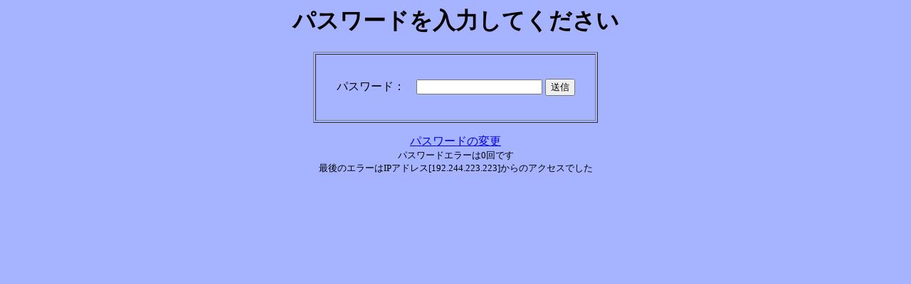

--- FILE ---
content_type: text/html
request_url: https://shimane-u.org/cgi-bin/schedule/mgr/schedulec3.cgi?form=2&year=2023&mon=9&day=11
body_size: 474
content:

<HTML>
<HEAD>
<TITLE>�p�X���[�h����</TITLE>
<META HTTP-EQUIV="Cache-Control" CONTENT="no-cache">
</HEAD>
<BODY BGCOLOR="#a6b3ff"><!--��-->
<div align="center">
<H1>�p�X���[�h����͂��Ă�������</H1>
<form action="schedulec3.cgi" method="post">
<table border="1" width="400" height="100"><tr><td align="center" valign="middle">
�p�X���[�h�F�@<input name="mgrp" type="password">
<input type="submit" value="���M">
<input type="hidden" name="req" value="check">
<input type="hidden" name="year" value="2023">
<input type="hidden" name="mon" value="9">
<input type="hidden" name="day" value="11">
</td></tr></table>
</form>
<a href="schedulec3.cgi?req=modreq&year=2023&mon=9&day=11">�p�X���[�h�̕ύX</a><br>
<font size=-1>�p�X���[�h�G���[��0��ł�<br>
�Ō�̃G���[��IP�A�h���X[192.244.223.223]����̃A�N�Z�X�ł���</font><br>
</div>
</body></html>
